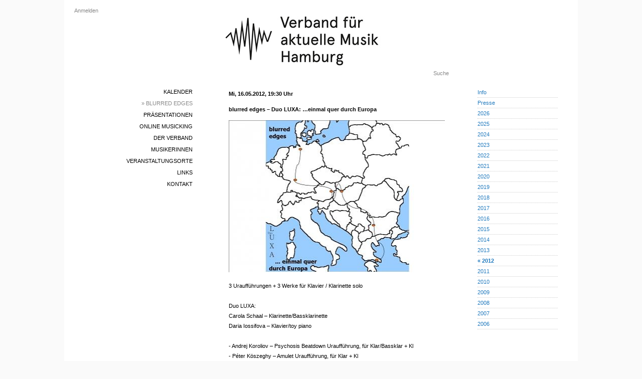

--- FILE ---
content_type: text/html; charset=utf-8
request_url: https://www.vamh.de/blurred_edges/gigs/1957
body_size: 2528
content:
<!DOCTYPE html>
<html>
  <head>
    <title>blurred edges – Duo LUXA: …einmal quer durch Europa</title>
    <meta name="viewport" content="width=device-width,initial-scale=1">
    <meta name="apple-mobile-web-app-capable" content="yes">
    <meta name="mobile-web-app-capable" content="yes">
    <meta name="csrf-param" content="authenticity_token" />
<meta name="csrf-token" content="6Y0fmpq8kHCuSdznhJTy5cfQNsIDREWWoq0obLh3H_Y4fnh6QVJA0tK0Ms4lfwFRXKuoVs1AFlNZfrz01ZFYZw" />
    

    


    <link rel="icon" href="/icon.png" type="image/png">
    <link rel="icon" href="/icon.svg" type="image/svg+xml">
    <link rel="apple-touch-icon" href="/icon.png">

    <link rel="stylesheet" href="/assets/application-8b441ae0.css" data-turbo-track="reload" />
<link rel="stylesheet" href="/assets/blurred_edges-6b8be010.css" data-turbo-track="reload" />
<link rel="stylesheet" href="/assets/common-976ebaf0.css" data-turbo-track="reload" />
<link rel="stylesheet" href="/assets/desktop-da1bc5d1.css" data-turbo-track="reload" />
<link rel="stylesheet" href="/assets/gig-5d3880af.css" data-turbo-track="reload" />
<link rel="stylesheet" href="/assets/links-fc89d66c.css" data-turbo-track="reload" />
<link rel="stylesheet" href="/assets/phone-271bb8bc.css" data-turbo-track="reload" />
<link rel="stylesheet" href="/assets/scaffolds-a73c07bb.css" data-turbo-track="reload" />
<link rel="stylesheet" href="/assets/statutes-d1731941.css" data-turbo-track="reload" />
<link rel="stylesheet" href="/assets/toggle-01abc3f4.css" data-turbo-track="reload" />
<link rel="stylesheet" href="/assets/variables-643204ac.css" data-turbo-track="reload" />
    <script type="importmap" data-turbo-track="reload">{
  "imports": {
    "application": "/assets/application-4cc0597b.js",
    "@hotwired/turbo-rails": "/assets/turbo.min-3a2e143f.js",
    "@hotwired/stimulus": "/assets/stimulus.min-4b1e420e.js",
    "@hotwired/stimulus-loading": "/assets/stimulus-loading-1fc53fe7.js",
    "phone_navigation": "/assets/phone_navigation-d218bbee.js",
    "controllers/application": "/assets/controllers/application-3affb389.js",
    "controllers": "/assets/controllers/index-ee64e1f1.js"
  }
}</script>
<link rel="modulepreload" href="/assets/application-4cc0597b.js">
<link rel="modulepreload" href="/assets/turbo.min-3a2e143f.js">
<link rel="modulepreload" href="/assets/stimulus.min-4b1e420e.js">
<link rel="modulepreload" href="/assets/stimulus-loading-1fc53fe7.js">
<link rel="modulepreload" href="/assets/phone_navigation-d218bbee.js">
<link rel="modulepreload" href="/assets/controllers/application-3affb389.js">
<link rel="modulepreload" href="/assets/controllers/index-ee64e1f1.js">
<script type="module">import "application"</script>
  </head>

<body>

<div id="container">


  <div id="desktop-login">
      <a href="/users/sign_in">Anmelden</a>

  </div>

  <div id="desktop-main-menu" class="main-menu">
    <div><a href="/gigs">Kalender</a></div>
  <div><a class="selected" href="/blurred_edges/info">» blurred edges</a></div>
<div><a href="/presentations">Präsentationen</a></div>
<div><a href="/online_musicking">Online Musicking</a></div>
<div><a href="/association_infos">Der Verband</a></div>
<div><a href="/musicians">MusikerInnen</a></div>
<div><a href="/clubs">Veranstaltungsorte</a></div>
<div><a href="/links">Links</a></div>
<div><a href="/contacts">Kontakt</a></div>

  </div>

  <div id="main">
    <div id="desktop-header-logo">
      <a href="/">
        <img alt="VAMH Logo" src="/assets/vamh-page-header-logo-9cfcdd66.jpg" />
      </a>
    </div>
    <div id="desktop-search">
      <a href="/search">Suche</a>
    </div>
    <div id="content">
      
      <div class="details">  <h3>
    Mi, 16.05.2012, 19:30 Uhr
  </h3>

<h3>blurred edges – Duo LUXA: …einmal quer durch Europa</h3>


  <img src="https://www.vamh.de/rails/active_storage/representations/proxy/eyJfcmFpbHMiOnsiZGF0YSI6ODk4LCJwdXIiOiJibG9iX2lkIn19--4f9a546115127298cd32e94e663a75ea6dd99455/eyJfcmFpbHMiOnsiZGF0YSI6eyJmb3JtYXQiOiJqcGciLCJyZXNpemVfdG9fbGltaXQiOlsyNDAsMjQwXX0sInB1ciI6InZhcmlhdGlvbiJ9fQ==--b81823e378f3250fd3746ff316afc06f3decc82c/image.jpg"
      alt="Duo LUXA: …einmal quer durch Europa"
      width="100%"
      height="70%"
      data-src="https://www.vamh.de/rails/active_storage/representations/proxy/eyJfcmFpbHMiOnsiZGF0YSI6ODk4LCJwdXIiOiJibG9iX2lkIn19--4f9a546115127298cd32e94e663a75ea6dd99455/eyJfcmFpbHMiOnsiZGF0YSI6eyJmb3JtYXQiOiJqcGciLCJyZXNpemVfdG9fbGltaXQiOls4NDAsbnVsbF19LCJwdXIiOiJ2YXJpYXRpb24ifX0=--0eb9dea346f2b3c8340aaf70d3b59144abb8f446/image.jpg"
      onload="if(this.src !== this.getAttribute('data-src')) this.src=this.getAttribute('data-src');">



  <p class="wrapped-text">3 Uraufführungen + 3 Werke für Klavier / Klarinette solo

Duo LUXA:
Carola Schaal – Klarinette/Bassklarinette
Daria Iossifova – Klavier/toy piano

- Andrej Koroliov – Psychosis Beatdown Uraufführung, für Klar/Bassklar + Kl
- Péter Köszeghy – Amulet Uraufführung, für Klar + Kl
- Michail Goleminov – Anthill (Ameisenhaufen) Uraufführung, für Klar, Kl + Live-Elektronik
- Helmut Lachenmann – Dal niente , für Klar solo
- Georges Aperghis – Les secrets élémentaires , für Kl solo
- Karlheinz Essl – WebernSpielWerk, für Toy Piano solo

6 Komponisten aus 6 unterschiedlichen europäischen Herkunftsländern: M. Goleminov stammt aus Bulgarien und lebt in der dortigen Hauptstadt Sofia. Im Nachbarland Griechenland wurde G. Aperghis geboren: er wählt Frankreich zu seiner Wahlheimat. Den in Hamburg lebenden A. Koroliov prägen mazedonische-russische Wurzeln der Eltern. Über Ungarn –Heimat P. Köszeghys, in Berlin ansässig- bewegen wir uns westlich nach Österreich zu K. Essl und gelangen so nach Deutschland mit H. Lachenmann.</p>

<p>
  <div><strong>Eintritt:</strong> Eintritt frei (Spende erwünscht)</div>
  <div><strong>Ort:</strong> <a href="/clubs/45">GEDOK | Koppel 66</a></div>
  <div><strong>Web:</strong> <a href="https://www.duoluxa.de">https://www.duoluxa.de</a></div>
</p>

</div>

<a href="javascript:history.back()">Zurück</a>

    </div>
  </div>

  <div id="desktop-sub-menu" class="sub-menu">
    <div class="row"><a href="/blurred_edges/info">Info</a></div>
<div class="row"><a href="/blurred_edges/press">Presse</a></div>
  <div class="row"><a href="/blurred_edges/years/2026">2026</a></div>
  <div class="row"><a href="/blurred_edges/years/2025">2025</a></div>
  <div class="row"><a href="/blurred_edges/years/2024">2024</a></div>
  <div class="row"><a href="/blurred_edges/years/2023">2023</a></div>
  <div class="row"><a href="/blurred_edges/years/2022">2022</a></div>
  <div class="row"><a href="/blurred_edges/years/2021">2021</a></div>
  <div class="row"><a href="/blurred_edges/years/2020">2020</a></div>
  <div class="row"><a href="/blurred_edges/years/2019">2019</a></div>
  <div class="row"><a href="/blurred_edges/years/2018">2018</a></div>
  <div class="row"><a href="/blurred_edges/years/2017">2017</a></div>
  <div class="row"><a href="/blurred_edges/years/2016">2016</a></div>
  <div class="row"><a href="/blurred_edges/years/2015">2015</a></div>
  <div class="row"><a href="/blurred_edges/years/2014">2014</a></div>
  <div class="row"><a href="/blurred_edges/years/2013">2013</a></div>
  <div class="row"><a href="/blurred_edges/years/2012"><strong>« 2012</strong></a></div>
  <div class="row"><a href="/blurred_edges/years/2011">2011</a></div>
  <div class="row"><a href="/blurred_edges/years/2010">2010</a></div>
  <div class="row"><a href="/blurred_edges/years/2009">2009</a></div>
  <div class="row"><a href="/blurred_edges/years/2008">2008</a></div>
  <div class="row"><a href="/blurred_edges/years/2007">2007</a></div>
  <div class="row"><a href="/blurred_edges/years/2006">2006</a></div>

  </div>

  
</div>

<div id="phone-navigation">
  <div id="title"><a href="/">VAMH</a></div>
  <div id="phone-left-menu-btn">
    <img alt="Hauptmenü" src="/assets/ic_menu_black_24dp_2x-2f8a525a.png" />
  </div>
  <div id="phone-right-menu-btn">
    <img alt="Untermenü" src="/assets/ic_more_vert_black_24dp_2x-ff9e8b7d.png" />
  </div>
</div>

<div id="phone-darken-overlay"></div>

<div id="phone-left-menu">
  <img id="phone-header-logo" alt="VAMH Logo" src="/assets/vamh-page-header-logo-phone-1e74f791.jpg" />
  <div id="phone-left-menu-main">
    <div class="main-menu">
      <div><a href="/gigs">Kalender</a></div>
  <div><a class="selected" href="/blurred_edges/info">» blurred edges</a></div>
<div><a href="/presentations">Präsentationen</a></div>
<div><a href="/online_musicking">Online Musicking</a></div>
<div><a href="/association_infos">Der Verband</a></div>
<div><a href="/musicians">MusikerInnen</a></div>
<div><a href="/clubs">Veranstaltungsorte</a></div>
<div><a href="/links">Links</a></div>
<div><a href="/contacts">Kontakt</a></div>

    </div>
    <div class="extras">
      <div>  <a href="/users/sign_in">Anmelden</a>
</div>
      <div><a href="/search">Suche</a></div>
    </div>
  </div>
</div>

<div id="phone-right-menu">
  <div id="phone-right-menu-main" class="sub-menu">
    <div class="row"><a href="/blurred_edges/info">Info</a></div>
<div class="row"><a href="/blurred_edges/press">Presse</a></div>
  <div class="row"><a href="/blurred_edges/years/2026">2026</a></div>
  <div class="row"><a href="/blurred_edges/years/2025">2025</a></div>
  <div class="row"><a href="/blurred_edges/years/2024">2024</a></div>
  <div class="row"><a href="/blurred_edges/years/2023">2023</a></div>
  <div class="row"><a href="/blurred_edges/years/2022">2022</a></div>
  <div class="row"><a href="/blurred_edges/years/2021">2021</a></div>
  <div class="row"><a href="/blurred_edges/years/2020">2020</a></div>
  <div class="row"><a href="/blurred_edges/years/2019">2019</a></div>
  <div class="row"><a href="/blurred_edges/years/2018">2018</a></div>
  <div class="row"><a href="/blurred_edges/years/2017">2017</a></div>
  <div class="row"><a href="/blurred_edges/years/2016">2016</a></div>
  <div class="row"><a href="/blurred_edges/years/2015">2015</a></div>
  <div class="row"><a href="/blurred_edges/years/2014">2014</a></div>
  <div class="row"><a href="/blurred_edges/years/2013">2013</a></div>
  <div class="row"><a href="/blurred_edges/years/2012"><strong>« 2012</strong></a></div>
  <div class="row"><a href="/blurred_edges/years/2011">2011</a></div>
  <div class="row"><a href="/blurred_edges/years/2010">2010</a></div>
  <div class="row"><a href="/blurred_edges/years/2009">2009</a></div>
  <div class="row"><a href="/blurred_edges/years/2008">2008</a></div>
  <div class="row"><a href="/blurred_edges/years/2007">2007</a></div>
  <div class="row"><a href="/blurred_edges/years/2006">2006</a></div>

  </div>
</div>

</body>
</html>
